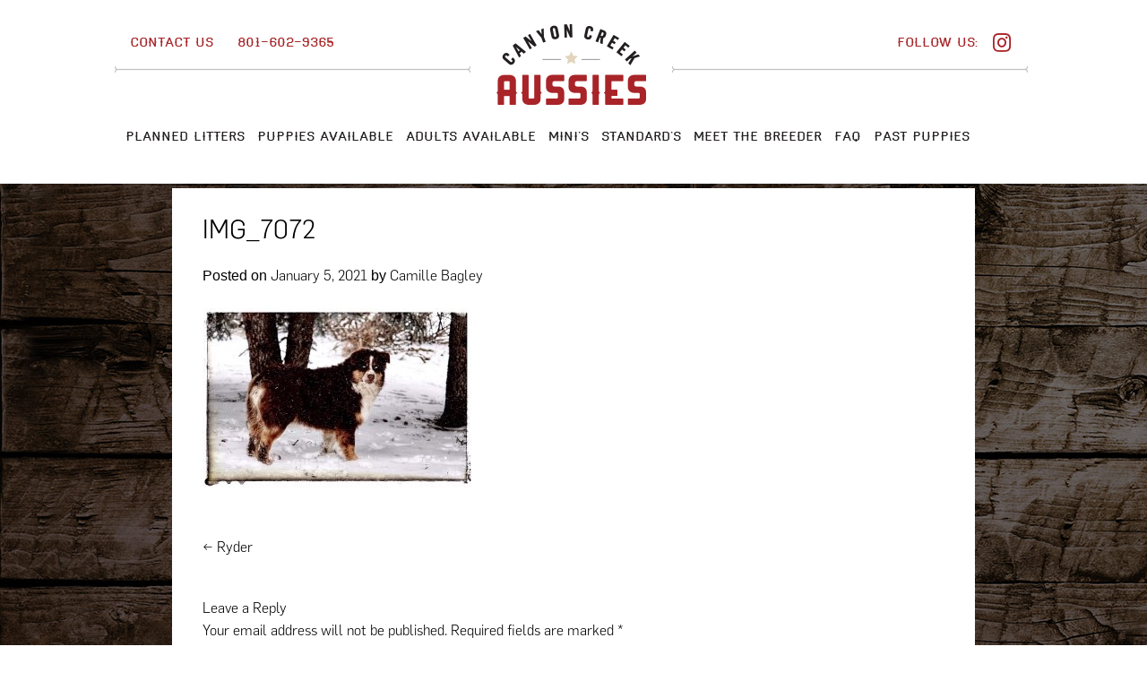

--- FILE ---
content_type: text/html; charset=UTF-8
request_url: https://canyoncreekaussies.com/dog/ryder-red-tri/img_7072/
body_size: 9986
content:
<!DOCTYPE html>
<html lang="en-US">
<head>
	<!-- Global site tag (gtag.js) - Google Analytics -->
<script async src="https://www.googletagmanager.com/gtag/js?id=G-VGBH0MZFQP"></script>
<script>
  window.dataLayer = window.dataLayer || [];
  function gtag(){dataLayer.push(arguments);}
  gtag('js', new Date());

  gtag('config', 'G-VGBH0MZFQP');
</script>
<meta charset="UTF-8">
<meta name="viewport" content="width=device-width, initial-scale=1">
<title>IMG_7072 - Canyon Creek Aussies</title>
<link rel="profile" href="http://gmpg.org/xfn/11">
<link rel="pingback" href="https://canyoncreekaussies.com/xmlrpc.php">
<link rel="stylesheet" href="https://use.fontawesome.com/releases/v5.7.2/css/all.css" integrity="sha384-fnmOCqbTlWIlj8LyTjo7mOUStjsKC4pOpQbqyi7RrhN7udi9RwhKkMHpvLbHG9Sr" crossorigin="anonymous">

<meta name='robots' content='index, follow, max-image-preview:large, max-snippet:-1, max-video-preview:-1' />
	<style>img:is([sizes="auto" i], [sizes^="auto," i]) { contain-intrinsic-size: 3000px 1500px }</style>
	
	<!-- This site is optimized with the Yoast SEO plugin v26.7 - https://yoast.com/wordpress/plugins/seo/ -->
	<link rel="canonical" href="https://canyoncreekaussies.com/dog/ryder-red-tri/img_7072/" />
	<meta property="og:locale" content="en_US" />
	<meta property="og:type" content="article" />
	<meta property="og:title" content="IMG_7072 - Canyon Creek Aussies" />
	<meta property="og:url" content="https://canyoncreekaussies.com/dog/ryder-red-tri/img_7072/" />
	<meta property="og:site_name" content="Canyon Creek Aussies" />
	<meta property="article:modified_time" content="2021-01-05T23:58:37+00:00" />
	<meta property="og:image" content="https://canyoncreekaussies.com/dog/ryder-red-tri/img_7072" />
	<meta property="og:image:width" content="2048" />
	<meta property="og:image:height" content="1364" />
	<meta property="og:image:type" content="image/jpeg" />
	<script type="application/ld+json" class="yoast-schema-graph">{"@context":"https://schema.org","@graph":[{"@type":"WebPage","@id":"https://canyoncreekaussies.com/dog/ryder-red-tri/img_7072/","url":"https://canyoncreekaussies.com/dog/ryder-red-tri/img_7072/","name":"IMG_7072 - Canyon Creek Aussies","isPartOf":{"@id":"https://canyoncreekaussies.com/#website"},"primaryImageOfPage":{"@id":"https://canyoncreekaussies.com/dog/ryder-red-tri/img_7072/#primaryimage"},"image":{"@id":"https://canyoncreekaussies.com/dog/ryder-red-tri/img_7072/#primaryimage"},"thumbnailUrl":"https://canyoncreekaussies.com/wp-content/uploads/2021/01/IMG_7072.jpg","datePublished":"2021-01-05T23:55:33+00:00","dateModified":"2021-01-05T23:58:37+00:00","breadcrumb":{"@id":"https://canyoncreekaussies.com/dog/ryder-red-tri/img_7072/#breadcrumb"},"inLanguage":"en-US","potentialAction":[{"@type":"ReadAction","target":["https://canyoncreekaussies.com/dog/ryder-red-tri/img_7072/"]}]},{"@type":"ImageObject","inLanguage":"en-US","@id":"https://canyoncreekaussies.com/dog/ryder-red-tri/img_7072/#primaryimage","url":"https://canyoncreekaussies.com/wp-content/uploads/2021/01/IMG_7072.jpg","contentUrl":"https://canyoncreekaussies.com/wp-content/uploads/2021/01/IMG_7072.jpg","width":2048,"height":1364},{"@type":"BreadcrumbList","@id":"https://canyoncreekaussies.com/dog/ryder-red-tri/img_7072/#breadcrumb","itemListElement":[{"@type":"ListItem","position":1,"name":"Home","item":"https://canyoncreekaussies.com/"},{"@type":"ListItem","position":2,"name":"Ryder","item":"https://canyoncreekaussies.com/dog/ryder-red-tri/"},{"@type":"ListItem","position":3,"name":"IMG_7072"}]},{"@type":"WebSite","@id":"https://canyoncreekaussies.com/#website","url":"https://canyoncreekaussies.com/","name":"Canyon Creek Aussies","description":"","potentialAction":[{"@type":"SearchAction","target":{"@type":"EntryPoint","urlTemplate":"https://canyoncreekaussies.com/?s={search_term_string}"},"query-input":{"@type":"PropertyValueSpecification","valueRequired":true,"valueName":"search_term_string"}}],"inLanguage":"en-US"}]}</script>
	<!-- / Yoast SEO plugin. -->


<link rel="alternate" type="application/rss+xml" title="Canyon Creek Aussies &raquo; Feed" href="https://canyoncreekaussies.com/feed/" />
<link rel="alternate" type="application/rss+xml" title="Canyon Creek Aussies &raquo; Comments Feed" href="https://canyoncreekaussies.com/comments/feed/" />
<link rel="alternate" type="application/rss+xml" title="Canyon Creek Aussies &raquo; IMG_7072 Comments Feed" href="https://canyoncreekaussies.com/dog/ryder-red-tri/img_7072/feed/" />
<script type="text/javascript">
/* <![CDATA[ */
window._wpemojiSettings = {"baseUrl":"https:\/\/s.w.org\/images\/core\/emoji\/16.0.1\/72x72\/","ext":".png","svgUrl":"https:\/\/s.w.org\/images\/core\/emoji\/16.0.1\/svg\/","svgExt":".svg","source":{"concatemoji":"https:\/\/canyoncreekaussies.com\/wp-includes\/js\/wp-emoji-release.min.js?ver=6.8.3"}};
/*! This file is auto-generated */
!function(s,n){var o,i,e;function c(e){try{var t={supportTests:e,timestamp:(new Date).valueOf()};sessionStorage.setItem(o,JSON.stringify(t))}catch(e){}}function p(e,t,n){e.clearRect(0,0,e.canvas.width,e.canvas.height),e.fillText(t,0,0);var t=new Uint32Array(e.getImageData(0,0,e.canvas.width,e.canvas.height).data),a=(e.clearRect(0,0,e.canvas.width,e.canvas.height),e.fillText(n,0,0),new Uint32Array(e.getImageData(0,0,e.canvas.width,e.canvas.height).data));return t.every(function(e,t){return e===a[t]})}function u(e,t){e.clearRect(0,0,e.canvas.width,e.canvas.height),e.fillText(t,0,0);for(var n=e.getImageData(16,16,1,1),a=0;a<n.data.length;a++)if(0!==n.data[a])return!1;return!0}function f(e,t,n,a){switch(t){case"flag":return n(e,"\ud83c\udff3\ufe0f\u200d\u26a7\ufe0f","\ud83c\udff3\ufe0f\u200b\u26a7\ufe0f")?!1:!n(e,"\ud83c\udde8\ud83c\uddf6","\ud83c\udde8\u200b\ud83c\uddf6")&&!n(e,"\ud83c\udff4\udb40\udc67\udb40\udc62\udb40\udc65\udb40\udc6e\udb40\udc67\udb40\udc7f","\ud83c\udff4\u200b\udb40\udc67\u200b\udb40\udc62\u200b\udb40\udc65\u200b\udb40\udc6e\u200b\udb40\udc67\u200b\udb40\udc7f");case"emoji":return!a(e,"\ud83e\udedf")}return!1}function g(e,t,n,a){var r="undefined"!=typeof WorkerGlobalScope&&self instanceof WorkerGlobalScope?new OffscreenCanvas(300,150):s.createElement("canvas"),o=r.getContext("2d",{willReadFrequently:!0}),i=(o.textBaseline="top",o.font="600 32px Arial",{});return e.forEach(function(e){i[e]=t(o,e,n,a)}),i}function t(e){var t=s.createElement("script");t.src=e,t.defer=!0,s.head.appendChild(t)}"undefined"!=typeof Promise&&(o="wpEmojiSettingsSupports",i=["flag","emoji"],n.supports={everything:!0,everythingExceptFlag:!0},e=new Promise(function(e){s.addEventListener("DOMContentLoaded",e,{once:!0})}),new Promise(function(t){var n=function(){try{var e=JSON.parse(sessionStorage.getItem(o));if("object"==typeof e&&"number"==typeof e.timestamp&&(new Date).valueOf()<e.timestamp+604800&&"object"==typeof e.supportTests)return e.supportTests}catch(e){}return null}();if(!n){if("undefined"!=typeof Worker&&"undefined"!=typeof OffscreenCanvas&&"undefined"!=typeof URL&&URL.createObjectURL&&"undefined"!=typeof Blob)try{var e="postMessage("+g.toString()+"("+[JSON.stringify(i),f.toString(),p.toString(),u.toString()].join(",")+"));",a=new Blob([e],{type:"text/javascript"}),r=new Worker(URL.createObjectURL(a),{name:"wpTestEmojiSupports"});return void(r.onmessage=function(e){c(n=e.data),r.terminate(),t(n)})}catch(e){}c(n=g(i,f,p,u))}t(n)}).then(function(e){for(var t in e)n.supports[t]=e[t],n.supports.everything=n.supports.everything&&n.supports[t],"flag"!==t&&(n.supports.everythingExceptFlag=n.supports.everythingExceptFlag&&n.supports[t]);n.supports.everythingExceptFlag=n.supports.everythingExceptFlag&&!n.supports.flag,n.DOMReady=!1,n.readyCallback=function(){n.DOMReady=!0}}).then(function(){return e}).then(function(){var e;n.supports.everything||(n.readyCallback(),(e=n.source||{}).concatemoji?t(e.concatemoji):e.wpemoji&&e.twemoji&&(t(e.twemoji),t(e.wpemoji)))}))}((window,document),window._wpemojiSettings);
/* ]]> */
</script>
<link rel='stylesheet' id='sbi_styles-css' href='https://canyoncreekaussies.com/wp-content/plugins/instagram-feed/css/sbi-styles.min.css?ver=6.10.0' type='text/css' media='all' />
<style id='wp-emoji-styles-inline-css' type='text/css'>

	img.wp-smiley, img.emoji {
		display: inline !important;
		border: none !important;
		box-shadow: none !important;
		height: 1em !important;
		width: 1em !important;
		margin: 0 0.07em !important;
		vertical-align: -0.1em !important;
		background: none !important;
		padding: 0 !important;
	}
</style>
<link rel='stylesheet' id='wp-block-library-css' href='https://canyoncreekaussies.com/wp-includes/css/dist/block-library/style.min.css?ver=6.8.3' type='text/css' media='all' />
<style id='classic-theme-styles-inline-css' type='text/css'>
/*! This file is auto-generated */
.wp-block-button__link{color:#fff;background-color:#32373c;border-radius:9999px;box-shadow:none;text-decoration:none;padding:calc(.667em + 2px) calc(1.333em + 2px);font-size:1.125em}.wp-block-file__button{background:#32373c;color:#fff;text-decoration:none}
</style>
<link rel='stylesheet' id='html5-player-vimeo-style-css' href='https://canyoncreekaussies.com/wp-content/plugins/html5-video-player/build/blocks/view.css?ver=6.8.3' type='text/css' media='all' />
<style id='global-styles-inline-css' type='text/css'>
:root{--wp--preset--aspect-ratio--square: 1;--wp--preset--aspect-ratio--4-3: 4/3;--wp--preset--aspect-ratio--3-4: 3/4;--wp--preset--aspect-ratio--3-2: 3/2;--wp--preset--aspect-ratio--2-3: 2/3;--wp--preset--aspect-ratio--16-9: 16/9;--wp--preset--aspect-ratio--9-16: 9/16;--wp--preset--color--black: #000000;--wp--preset--color--cyan-bluish-gray: #abb8c3;--wp--preset--color--white: #ffffff;--wp--preset--color--pale-pink: #f78da7;--wp--preset--color--vivid-red: #cf2e2e;--wp--preset--color--luminous-vivid-orange: #ff6900;--wp--preset--color--luminous-vivid-amber: #fcb900;--wp--preset--color--light-green-cyan: #7bdcb5;--wp--preset--color--vivid-green-cyan: #00d084;--wp--preset--color--pale-cyan-blue: #8ed1fc;--wp--preset--color--vivid-cyan-blue: #0693e3;--wp--preset--color--vivid-purple: #9b51e0;--wp--preset--gradient--vivid-cyan-blue-to-vivid-purple: linear-gradient(135deg,rgba(6,147,227,1) 0%,rgb(155,81,224) 100%);--wp--preset--gradient--light-green-cyan-to-vivid-green-cyan: linear-gradient(135deg,rgb(122,220,180) 0%,rgb(0,208,130) 100%);--wp--preset--gradient--luminous-vivid-amber-to-luminous-vivid-orange: linear-gradient(135deg,rgba(252,185,0,1) 0%,rgba(255,105,0,1) 100%);--wp--preset--gradient--luminous-vivid-orange-to-vivid-red: linear-gradient(135deg,rgba(255,105,0,1) 0%,rgb(207,46,46) 100%);--wp--preset--gradient--very-light-gray-to-cyan-bluish-gray: linear-gradient(135deg,rgb(238,238,238) 0%,rgb(169,184,195) 100%);--wp--preset--gradient--cool-to-warm-spectrum: linear-gradient(135deg,rgb(74,234,220) 0%,rgb(151,120,209) 20%,rgb(207,42,186) 40%,rgb(238,44,130) 60%,rgb(251,105,98) 80%,rgb(254,248,76) 100%);--wp--preset--gradient--blush-light-purple: linear-gradient(135deg,rgb(255,206,236) 0%,rgb(152,150,240) 100%);--wp--preset--gradient--blush-bordeaux: linear-gradient(135deg,rgb(254,205,165) 0%,rgb(254,45,45) 50%,rgb(107,0,62) 100%);--wp--preset--gradient--luminous-dusk: linear-gradient(135deg,rgb(255,203,112) 0%,rgb(199,81,192) 50%,rgb(65,88,208) 100%);--wp--preset--gradient--pale-ocean: linear-gradient(135deg,rgb(255,245,203) 0%,rgb(182,227,212) 50%,rgb(51,167,181) 100%);--wp--preset--gradient--electric-grass: linear-gradient(135deg,rgb(202,248,128) 0%,rgb(113,206,126) 100%);--wp--preset--gradient--midnight: linear-gradient(135deg,rgb(2,3,129) 0%,rgb(40,116,252) 100%);--wp--preset--font-size--small: 13px;--wp--preset--font-size--medium: 20px;--wp--preset--font-size--large: 36px;--wp--preset--font-size--x-large: 42px;--wp--preset--spacing--20: 0.44rem;--wp--preset--spacing--30: 0.67rem;--wp--preset--spacing--40: 1rem;--wp--preset--spacing--50: 1.5rem;--wp--preset--spacing--60: 2.25rem;--wp--preset--spacing--70: 3.38rem;--wp--preset--spacing--80: 5.06rem;--wp--preset--shadow--natural: 6px 6px 9px rgba(0, 0, 0, 0.2);--wp--preset--shadow--deep: 12px 12px 50px rgba(0, 0, 0, 0.4);--wp--preset--shadow--sharp: 6px 6px 0px rgba(0, 0, 0, 0.2);--wp--preset--shadow--outlined: 6px 6px 0px -3px rgba(255, 255, 255, 1), 6px 6px rgba(0, 0, 0, 1);--wp--preset--shadow--crisp: 6px 6px 0px rgba(0, 0, 0, 1);}:where(.is-layout-flex){gap: 0.5em;}:where(.is-layout-grid){gap: 0.5em;}body .is-layout-flex{display: flex;}.is-layout-flex{flex-wrap: wrap;align-items: center;}.is-layout-flex > :is(*, div){margin: 0;}body .is-layout-grid{display: grid;}.is-layout-grid > :is(*, div){margin: 0;}:where(.wp-block-columns.is-layout-flex){gap: 2em;}:where(.wp-block-columns.is-layout-grid){gap: 2em;}:where(.wp-block-post-template.is-layout-flex){gap: 1.25em;}:where(.wp-block-post-template.is-layout-grid){gap: 1.25em;}.has-black-color{color: var(--wp--preset--color--black) !important;}.has-cyan-bluish-gray-color{color: var(--wp--preset--color--cyan-bluish-gray) !important;}.has-white-color{color: var(--wp--preset--color--white) !important;}.has-pale-pink-color{color: var(--wp--preset--color--pale-pink) !important;}.has-vivid-red-color{color: var(--wp--preset--color--vivid-red) !important;}.has-luminous-vivid-orange-color{color: var(--wp--preset--color--luminous-vivid-orange) !important;}.has-luminous-vivid-amber-color{color: var(--wp--preset--color--luminous-vivid-amber) !important;}.has-light-green-cyan-color{color: var(--wp--preset--color--light-green-cyan) !important;}.has-vivid-green-cyan-color{color: var(--wp--preset--color--vivid-green-cyan) !important;}.has-pale-cyan-blue-color{color: var(--wp--preset--color--pale-cyan-blue) !important;}.has-vivid-cyan-blue-color{color: var(--wp--preset--color--vivid-cyan-blue) !important;}.has-vivid-purple-color{color: var(--wp--preset--color--vivid-purple) !important;}.has-black-background-color{background-color: var(--wp--preset--color--black) !important;}.has-cyan-bluish-gray-background-color{background-color: var(--wp--preset--color--cyan-bluish-gray) !important;}.has-white-background-color{background-color: var(--wp--preset--color--white) !important;}.has-pale-pink-background-color{background-color: var(--wp--preset--color--pale-pink) !important;}.has-vivid-red-background-color{background-color: var(--wp--preset--color--vivid-red) !important;}.has-luminous-vivid-orange-background-color{background-color: var(--wp--preset--color--luminous-vivid-orange) !important;}.has-luminous-vivid-amber-background-color{background-color: var(--wp--preset--color--luminous-vivid-amber) !important;}.has-light-green-cyan-background-color{background-color: var(--wp--preset--color--light-green-cyan) !important;}.has-vivid-green-cyan-background-color{background-color: var(--wp--preset--color--vivid-green-cyan) !important;}.has-pale-cyan-blue-background-color{background-color: var(--wp--preset--color--pale-cyan-blue) !important;}.has-vivid-cyan-blue-background-color{background-color: var(--wp--preset--color--vivid-cyan-blue) !important;}.has-vivid-purple-background-color{background-color: var(--wp--preset--color--vivid-purple) !important;}.has-black-border-color{border-color: var(--wp--preset--color--black) !important;}.has-cyan-bluish-gray-border-color{border-color: var(--wp--preset--color--cyan-bluish-gray) !important;}.has-white-border-color{border-color: var(--wp--preset--color--white) !important;}.has-pale-pink-border-color{border-color: var(--wp--preset--color--pale-pink) !important;}.has-vivid-red-border-color{border-color: var(--wp--preset--color--vivid-red) !important;}.has-luminous-vivid-orange-border-color{border-color: var(--wp--preset--color--luminous-vivid-orange) !important;}.has-luminous-vivid-amber-border-color{border-color: var(--wp--preset--color--luminous-vivid-amber) !important;}.has-light-green-cyan-border-color{border-color: var(--wp--preset--color--light-green-cyan) !important;}.has-vivid-green-cyan-border-color{border-color: var(--wp--preset--color--vivid-green-cyan) !important;}.has-pale-cyan-blue-border-color{border-color: var(--wp--preset--color--pale-cyan-blue) !important;}.has-vivid-cyan-blue-border-color{border-color: var(--wp--preset--color--vivid-cyan-blue) !important;}.has-vivid-purple-border-color{border-color: var(--wp--preset--color--vivid-purple) !important;}.has-vivid-cyan-blue-to-vivid-purple-gradient-background{background: var(--wp--preset--gradient--vivid-cyan-blue-to-vivid-purple) !important;}.has-light-green-cyan-to-vivid-green-cyan-gradient-background{background: var(--wp--preset--gradient--light-green-cyan-to-vivid-green-cyan) !important;}.has-luminous-vivid-amber-to-luminous-vivid-orange-gradient-background{background: var(--wp--preset--gradient--luminous-vivid-amber-to-luminous-vivid-orange) !important;}.has-luminous-vivid-orange-to-vivid-red-gradient-background{background: var(--wp--preset--gradient--luminous-vivid-orange-to-vivid-red) !important;}.has-very-light-gray-to-cyan-bluish-gray-gradient-background{background: var(--wp--preset--gradient--very-light-gray-to-cyan-bluish-gray) !important;}.has-cool-to-warm-spectrum-gradient-background{background: var(--wp--preset--gradient--cool-to-warm-spectrum) !important;}.has-blush-light-purple-gradient-background{background: var(--wp--preset--gradient--blush-light-purple) !important;}.has-blush-bordeaux-gradient-background{background: var(--wp--preset--gradient--blush-bordeaux) !important;}.has-luminous-dusk-gradient-background{background: var(--wp--preset--gradient--luminous-dusk) !important;}.has-pale-ocean-gradient-background{background: var(--wp--preset--gradient--pale-ocean) !important;}.has-electric-grass-gradient-background{background: var(--wp--preset--gradient--electric-grass) !important;}.has-midnight-gradient-background{background: var(--wp--preset--gradient--midnight) !important;}.has-small-font-size{font-size: var(--wp--preset--font-size--small) !important;}.has-medium-font-size{font-size: var(--wp--preset--font-size--medium) !important;}.has-large-font-size{font-size: var(--wp--preset--font-size--large) !important;}.has-x-large-font-size{font-size: var(--wp--preset--font-size--x-large) !important;}
:where(.wp-block-post-template.is-layout-flex){gap: 1.25em;}:where(.wp-block-post-template.is-layout-grid){gap: 1.25em;}
:where(.wp-block-columns.is-layout-flex){gap: 2em;}:where(.wp-block-columns.is-layout-grid){gap: 2em;}
:root :where(.wp-block-pullquote){font-size: 1.5em;line-height: 1.6;}
</style>
<link rel='stylesheet' id='ccaussies-style-css' href='https://canyoncreekaussies.com/wp-content/themes/ccaussies/style.css?ver=6.8.3' type='text/css' media='all' />
<link rel='stylesheet' id='main-css' href='https://canyoncreekaussies.com/wp-content/themes/ccaussies/layouts/main.css?ver=2.1' type='text/css' media='all' />
<link rel='stylesheet' id='bxslider-css' href='https://canyoncreekaussies.com/wp-content/themes/ccaussies/layouts/plugins/jquery.bxslider.css?ver=6.8.3' type='text/css' media='all' />
<link rel='stylesheet' id='responsive-css' href='https://canyoncreekaussies.com/wp-content/themes/ccaussies/layouts/responsive.css?ver=6.8.3' type='text/css' media='all' />
<script type="text/javascript" src="https://canyoncreekaussies.com/wp-includes/js/jquery/jquery.min.js?ver=3.7.1" id="jquery-core-js"></script>
<script type="text/javascript" src="https://canyoncreekaussies.com/wp-includes/js/jquery/jquery-migrate.min.js?ver=3.4.1" id="jquery-migrate-js"></script>
<link rel="https://api.w.org/" href="https://canyoncreekaussies.com/wp-json/" /><link rel="alternate" title="JSON" type="application/json" href="https://canyoncreekaussies.com/wp-json/wp/v2/media/32055" /><link rel="EditURI" type="application/rsd+xml" title="RSD" href="https://canyoncreekaussies.com/xmlrpc.php?rsd" />
<link rel='shortlink' href='https://canyoncreekaussies.com/?p=32055' />
<link rel="alternate" title="oEmbed (JSON)" type="application/json+oembed" href="https://canyoncreekaussies.com/wp-json/oembed/1.0/embed?url=https%3A%2F%2Fcanyoncreekaussies.com%2Fdog%2Fryder-red-tri%2Fimg_7072%2F" />
<link rel="alternate" title="oEmbed (XML)" type="text/xml+oembed" href="https://canyoncreekaussies.com/wp-json/oembed/1.0/embed?url=https%3A%2F%2Fcanyoncreekaussies.com%2Fdog%2Fryder-red-tri%2Fimg_7072%2F&#038;format=xml" />
<!-- start Simple Custom CSS and JS -->
 

<!-- Global site tag (gtag.js) - Google Analytics -->
<script async src="https://www.googletagmanager.com/gtag/js?id=UA-223295595-1">
</script>
<script>
  window.dataLayer = window.dataLayer || [];
  function gtag(){dataLayer.push(arguments);}
  gtag('js', new Date());

  gtag('config', 'UA-223295595-1');
</script><!-- end Simple Custom CSS and JS -->
<!-- start Simple Custom CSS and JS -->
 

<script src="https://code.jquery.com/ui/1.12.1/jquery-ui.js"></script>
<!-- end Simple Custom CSS and JS -->
 <style> #h5vpQuickPlayer { width: 100%; max-width: 100%; margin: 0 auto; } </style> <style type="text/css">.recentcomments a{display:inline !important;padding:0 !important;margin:0 !important;}</style><link rel="icon" href="https://canyoncreekaussies.com/wp-content/uploads/2023/01/Canyon-Creek-Icon-200x200.png" sizes="32x32" />
<link rel="icon" href="https://canyoncreekaussies.com/wp-content/uploads/2023/01/Canyon-Creek-Icon-200x200.png" sizes="192x192" />
<link rel="apple-touch-icon" href="https://canyoncreekaussies.com/wp-content/uploads/2023/01/Canyon-Creek-Icon-200x200.png" />
<meta name="msapplication-TileImage" content="https://canyoncreekaussies.com/wp-content/uploads/2023/01/Canyon-Creek-Icon-300x300.png" />
		<style type="text/css" id="wp-custom-css">
			p.testimony {overflow: auto;}
div.faq {margin: 50px;}

.gform_wrapper input[type="submit"] {
	display: block;
	min-width: 195px;
	border: none;
	background: url("../images/see-btn.png") no-repeat center center;
	padding: 20px;
	text-align: center;
	color: #000000;
	font-family: FlamaBold;
	text-transform: uppercase;
	letter-spacing: 1px;
	-webkit-transition: all 0.35s;
	-moz-transition: all 0.35s;
	transition: all 0.35s;
	cursor: pointer;
	float: right;
}

.gform_confirmation_message {
	color: #000000 !important;
    font-family: Haymaker !important;
    font-size: 20px !important;
}		</style>
		</head>

<body class="attachment wp-singular attachment-template-default single single-attachment postid-32055 attachmentid-32055 attachment-jpeg wp-theme-ccaussies">
<div id="page" class="hfeed site">

    <a class="skip-link screen-reader-text" href="#content">Skip to content</a>

    <header id="masthead" class="site-header" role="banner">
    	<div class="wrapper">
            <div class="site-branding">
                <span class="line-decor"></span>
                <a class="logo" href="https://canyoncreekaussies.com/" rel="home"><img src="https://canyoncreekaussies.com/wp-content/themes/ccaussies/images/logo.png"></a>
                <span class="line-decor"></span>
            </div>

            <nav id="site-navigation" class="main-navigation" role="navigation">
                <button class="menu-toggle">Primary Menu</button>
                <a href="tel:801-602-9365"><button class="phone-menu"></button></a>
                
                <div class="site-navigation-container">
                    <div class="menu-main-menu-container"><ul id="menu-main-menu" class="menu"><li id="menu-item-23776" class="menu-item menu-item-type-post_type menu-item-object-page menu-item-23776"><a href="https://canyoncreekaussies.com/upcoming-litters/">Planned Litters</a></li>
<li id="menu-item-24" class="menu-item menu-item-type-post_type menu-item-object-page menu-item-24"><a href="https://canyoncreekaussies.com/puppies-for-sale/">Puppies Available</a></li>
<li id="menu-item-44362" class="menu-item menu-item-type-post_type menu-item-object-page menu-item-44362"><a href="https://canyoncreekaussies.com/available-adults/">Adults Available</a></li>
<li id="menu-item-21052" class="menu-item menu-item-type-post_type menu-item-object-page menu-item-21052"><a href="https://canyoncreekaussies.com/mini-aussies/">Mini&#8217;s</a></li>
<li id="menu-item-21057" class="menu-item menu-item-type-post_type menu-item-object-page menu-item-21057"><a href="https://canyoncreekaussies.com/our-standard-aussies/">Standard&#8217;s</a></li>
<li id="menu-item-20" class="menu-item menu-item-type-post_type menu-item-object-page menu-item-has-children menu-item-20"><a href="https://canyoncreekaussies.com/about-us/">Meet The Breeder</a>
<ul class="sub-menu">
	<li id="menu-item-41436" class="menu-item menu-item-type-post_type menu-item-object-page current_page_parent menu-item-41436"><a href="https://canyoncreekaussies.com/blog/">Blog</a></li>
</ul>
</li>
<li id="menu-item-21063" class="menu-item menu-item-type-post_type menu-item-object-page menu-item-21063"><a href="https://canyoncreekaussies.com/faq/">FAQ</a></li>
<li id="menu-item-101" class="menu-item menu-item-type-post_type menu-item-object-page menu-item-101"><a href="https://canyoncreekaussies.com/for-fun/">Past Puppies</a></li>
<li id="menu-item-108" class="top-left menu-item menu-item-type-post_type menu-item-object-page menu-item-108"><a href="https://canyoncreekaussies.com/contact-us/">Contact Us</a></li>
<li id="menu-item-109" class="top-right menu-item menu-item-type-custom menu-item-object-custom menu-item-109"><a href="#">801-602-9365</a></li>
</ul></div>                    <ul class="menu-social-links part-2">
                        <!-- ========= New Social Media icons =========-->
						<li class="social-text">Follow Us:</li>
																																											<li>
									<a href="https://www.instagram.com/canyoncreekaussies/?hl=en" class="fab social-link fa-instagram"></a>
								</li>
																								            <!-- ========= End of New Social Media icons =========-->
                    </ul>
                    
                </div>
                    
            </nav><!-- #site-navigation -->
    	</div>
    </header><!-- #masthead -->


	<div id="content" class="site-content">

	<div id="primary" class="content-area">
		<main id="main" class="site-main" role="main">

		
			
<article id="post-32055" class="post-32055 attachment type-attachment status-inherit hentry">
	<header class="entry-header">
		<h1 class="entry-title">IMG_7072</h1>
		<div class="entry-meta">
			<span class="posted-on">Posted on <a href="https://canyoncreekaussies.com/dog/ryder-red-tri/img_7072/" rel="bookmark"><time class="entry-date published" datetime="2021-01-05T23:55:33+00:00">January 5, 2021</time><time class="updated" datetime="2021-01-05T23:58:37+00:00">January 5, 2021</time></a></span><span class="byline"> by <span class="author vcard"><a class="url fn n" href="https://canyoncreekaussies.com/author/canyoncreek/">Camille Bagley</a></span></span>		</div><!-- .entry-meta -->
	</header><!-- .entry-header -->

	<div class="entry-content">
		<p class="attachment"><a href='https://canyoncreekaussies.com/wp-content/uploads/2021/01/IMG_7072.jpg'><img fetchpriority="high" decoding="async" width="300" height="200" src="https://canyoncreekaussies.com/wp-content/uploads/2021/01/IMG_7072-300x200.jpg" class="attachment-medium size-medium" alt="" srcset="https://canyoncreekaussies.com/wp-content/uploads/2021/01/IMG_7072-300x200.jpg 300w, https://canyoncreekaussies.com/wp-content/uploads/2021/01/IMG_7072-1024x682.jpg 1024w, https://canyoncreekaussies.com/wp-content/uploads/2021/01/IMG_7072-768x512.jpg 768w, https://canyoncreekaussies.com/wp-content/uploads/2021/01/IMG_7072-1536x1023.jpg 1536w, https://canyoncreekaussies.com/wp-content/uploads/2021/01/IMG_7072.jpg 2048w" sizes="(max-width: 300px) 100vw, 300px" /></a></p>
			</div><!-- .entry-content -->

	<footer class="entry-footer">
			</footer><!-- .entry-footer -->
</article><!-- #post-## -->

				<nav class="navigation post-navigation" role="navigation">
		<h1 class="screen-reader-text">Post navigation</h1>
		<div class="nav-links">
			<div class="nav-previous"><a href="https://canyoncreekaussies.com/dog/ryder-red-tri/" rel="prev"><span class="meta-nav">&larr;</span>&nbsp;Ryder</a></div>		</div><!-- .nav-links -->
	</nav><!-- .navigation -->
	
			
<div id="comments" class="comments-area">

	
	
	
		<div id="respond" class="comment-respond">
		<h3 id="reply-title" class="comment-reply-title">Leave a Reply <small><a rel="nofollow" id="cancel-comment-reply-link" href="/dog/ryder-red-tri/img_7072/#respond" style="display:none;">Cancel reply</a></small></h3><form action="https://canyoncreekaussies.com/wp-comments-post.php?wpe-comment-post=ccaussies" method="post" id="commentform" class="comment-form"><p class="comment-notes"><span id="email-notes">Your email address will not be published.</span> <span class="required-field-message">Required fields are marked <span class="required">*</span></span></p><p class="comment-form-comment"><label for="comment">Comment <span class="required">*</span></label> <textarea id="comment" name="comment" cols="45" rows="8" maxlength="65525" required></textarea></p><p class="comment-form-author"><label for="author">Name <span class="required">*</span></label> <input id="author" name="author" type="text" value="" size="30" maxlength="245" autocomplete="name" required /></p>
<p class="comment-form-email"><label for="email">Email <span class="required">*</span></label> <input id="email" name="email" type="email" value="" size="30" maxlength="100" aria-describedby="email-notes" autocomplete="email" required /></p>
<p class="comment-form-url"><label for="url">Website</label> <input id="url" name="url" type="url" value="" size="30" maxlength="200" autocomplete="url" /></p>
<p class="form-submit"><input name="submit" type="submit" id="submit" class="submit" value="Post Comment" /> <input type='hidden' name='comment_post_ID' value='32055' id='comment_post_ID' />
<input type='hidden' name='comment_parent' id='comment_parent' value='0' />
</p><p style="display: none !important;" class="akismet-fields-container" data-prefix="ak_"><label>&#916;<textarea name="ak_hp_textarea" cols="45" rows="8" maxlength="100"></textarea></label><input type="hidden" id="ak_js_1" name="ak_js" value="31"/><script>document.getElementById( "ak_js_1" ).setAttribute( "value", ( new Date() ).getTime() );</script></p></form>	</div><!-- #respond -->
	
</div><!-- #comments -->

		
		</main><!-- #main -->
	</div><!-- #primary -->


<div id="secondary" class="widget-area" role="complementary">
	<aside id="search-2" class="widget widget_search"><form role="search" method="get" class="search-form" action="https://canyoncreekaussies.com/">
				<label>
					<span class="screen-reader-text">Search for:</span>
					<input type="search" class="search-field" placeholder="Search &hellip;" value="" name="s" />
				</label>
				<input type="submit" class="search-submit" value="Search" />
			</form></aside>
		<aside id="recent-posts-2" class="widget widget_recent_entries">
		<h1 class="widget-title">Recent Posts</h1>
		<ul>
											<li>
					<a href="https://canyoncreekaussies.com/mdr1-how-does-it-affect-my-australian-shepherd/">MDR1 &#8211; How Does It Affect My Australian Shepherd?</a>
									</li>
											<li>
					<a href="https://canyoncreekaussies.com/brushing-your-australian-shepherd-puppy/">Brushing Your Australian Shepherd Puppy</a>
									</li>
											<li>
					<a href="https://canyoncreekaussies.com/black-tri-australian-shepherd/">Black Tri Australian Shepherd</a>
									</li>
											<li>
					<a href="https://canyoncreekaussies.com/how-to-buy-a-puppy-online-without-getting-scammed/">How to buy a puppy online without getting scammed.</a>
									</li>
											<li>
					<a href="https://canyoncreekaussies.com/all-about-the-australian-shepherd/">All About The Australian Shepherd</a>
									</li>
					</ul>

		</aside><aside id="recent-comments-2" class="widget widget_recent_comments"><h1 class="widget-title">Recent Comments</h1><ul id="recentcomments"><li class="recentcomments"><span class="comment-author-link">admin</span> on <a href="https://canyoncreekaussies.com/mdr1-how-does-it-affect-my-australian-shepherd/#comment-1869">MDR1 &#8211; How Does It Affect My Australian Shepherd?</a></li><li class="recentcomments"><span class="comment-author-link">Diane Savino</span> on <a href="https://canyoncreekaussies.com/mdr1-how-does-it-affect-my-australian-shepherd/#comment-1855">MDR1 &#8211; How Does It Affect My Australian Shepherd?</a></li><li class="recentcomments"><span class="comment-author-link">Eli Richardson</span> on <a href="https://canyoncreekaussies.com/how-to-buy-a-puppy-online-without-getting-scammed/#comment-1854">How to buy a puppy online without getting scammed.</a></li><li class="recentcomments"><span class="comment-author-link">Ben</span> on <a href="https://canyoncreekaussies.com/mdr1-how-does-it-affect-my-australian-shepherd/#comment-1753">MDR1 &#8211; How Does It Affect My Australian Shepherd?</a></li><li class="recentcomments"><span class="comment-author-link">Steve Roadhouse</span> on <a href="https://canyoncreekaussies.com/all-about-the-australian-shepherd/#comment-1285">All About The Australian Shepherd</a></li></ul></aside><aside id="archives-2" class="widget widget_archive"><h1 class="widget-title">Archives</h1>
			<ul>
					<li><a href='https://canyoncreekaussies.com/2022/03/'>March 2022</a></li>
	<li><a href='https://canyoncreekaussies.com/2021/12/'>December 2021</a></li>
	<li><a href='https://canyoncreekaussies.com/2021/10/'>October 2021</a></li>
			</ul>

			</aside><aside id="categories-2" class="widget widget_categories"><h1 class="widget-title">Categories</h1>
			<ul>
					<li class="cat-item cat-item-1"><a href="https://canyoncreekaussies.com/category/all-about-aussies/">All About Aussies</a>
</li>
	<li class="cat-item cat-item-18"><a href="https://canyoncreekaussies.com/category/black-tri-australian-shepherd/">Black Tri Australian Shepherd</a>
</li>
			</ul>

			</aside><aside id="meta-2" class="widget widget_meta"><h1 class="widget-title">Meta</h1>
		<ul>
						<li><a rel="nofollow" href="https://canyoncreekaussies.com/wp-login.php">Log in</a></li>
			<li><a href="https://canyoncreekaussies.com/feed/">Entries feed</a></li>
			<li><a href="https://canyoncreekaussies.com/comments/feed/">Comments feed</a></li>

			<li><a href="https://wordpress.org/">WordPress.org</a></li>
		</ul>

		</aside></div><!-- #secondary -->

<style>
main#main {
    background: white;
    width: 70%;
    margin: 5px auto;
    padding: 34px;
}
	main#main * {
    color: #000!important;
}
	h1.entry-title {
    font-size: 29px!important;
    margin-bottom: 28px;
}
	div#secondary {
    display: none;
}
</style>

	</div><!-- #content -->

	
	<footer id="footer" role="contentinfo">
		<div class="wrapper">
			<div class="footer-logo">
				<div class="row">
					<img src="https://canyoncreekaussies.com/wp-content/themes/ccaussies/images/footer-logo.png" alt="Footer Logo">
				</div>
			</div>
			<div class="footer-links">
				<div class="row gutters">
					<div class="col col_4">
						<a class="see-btn white" href="/puppies-for-sale/">See Our Pups</a>
						<br />
						<img style="margin-top: 20px;" src="https://canyoncreekaussies.com/wp-content/uploads/2021/12/canyon-creek-aussies-gooddog-badge.png" alt="canyon creek good dog badge" />
					</div>
					<div class="col col_4">
						<ul class="social">
			<!-- ========= New Social Media icons =========-->
																																											<li>
									<a href="https://www.instagram.com/canyoncreekaussies/?hl=en" class="fab social-link fa-instagram"></a>
								</li>
																								<!-- ========= End of New Social Media icons =========-->

							
							<li class="akc-logo">
								<a class="icon akc" target="_blank" href="https://www.akc.org/"></a>
							</li>
						</ul>
						<img style="margin-top: 20px;" src="https://canyoncreekaussies.com/wp-content/uploads/2021/12/Bred_with_heart_AKC_badge.png" alt="AKC bred with heart badge" />
					</div>
					<div class="col col_4">
						<a class="see-btn white" href="/contact-us/">Contact Us</a>
						<img style="margin-top: 16px;" src="https://canyoncreekaussies.com/wp-content/uploads/2021/12/baxter-bella-partners-badge.webp" alt="Baxter & Bella Partners" width="162" height="160"/>
					</div>
				</div>
			</div>
		</div>
	</footer><!-- #colophon -->
</div><!-- #page -->

<script type="speculationrules">
{"prefetch":[{"source":"document","where":{"and":[{"href_matches":"\/*"},{"not":{"href_matches":["\/wp-*.php","\/wp-admin\/*","\/wp-content\/uploads\/*","\/wp-content\/*","\/wp-content\/plugins\/*","\/wp-content\/themes\/ccaussies\/*","\/*\\?(.+)"]}},{"not":{"selector_matches":"a[rel~=\"nofollow\"]"}},{"not":{"selector_matches":".no-prefetch, .no-prefetch a"}}]},"eagerness":"conservative"}]}
</script>

    <style>
        /* .plyr__progress input[type=range]::-ms-scrollbar-track {
            box-shadow: none !important;
        }

        .plyr__progress input[type=range]::-webkit-scrollbar-track {
            box-shadow: none !important;
        } */

        .plyr {
            input[type=range]::-webkit-slider-runnable-track {
                box-shadow: none;
            }

            input[type=range]::-moz-range-track {
                box-shadow: none;
            }

            input[type=range]::-ms-track {
                box-shadow: none;
            }
        }
    </style>
<!-- Instagram Feed JS -->
<script type="text/javascript">
var sbiajaxurl = "https://canyoncreekaussies.com/wp-admin/admin-ajax.php";
</script>
<link rel='stylesheet' id='ilightbox-css' href='https://canyoncreekaussies.com/wp-content/plugins/ilightbox/css/src/css/ilightbox.css?ver=2.2.4' type='text/css' media='all' />
<link rel='stylesheet' id='ilightbox-css-front-css' href='https://canyoncreekaussies.com/wp-content/plugins/ilightbox/css/ilightbox_front.css?ver=1.6.6' type='text/css' media='all' />
<script type="text/javascript" src="https://canyoncreekaussies.com/wp-content/themes/ccaussies/js/navigation.js?ver=20120206" id="ccaussies-navigation-js"></script>
<script type="text/javascript" src="https://canyoncreekaussies.com/wp-content/themes/ccaussies/js/skip-link-focus-fix.js?ver=20130115" id="ccaussies-skip-link-focus-fix-js"></script>
<script type="text/javascript" src="https://canyoncreekaussies.com/wp-content/themes/ccaussies/js/plugins/jquery.bxslider.js?ver=002" id="bxslider-js"></script>
<script type="text/javascript" src="https://canyoncreekaussies.com/wp-content/themes/ccaussies/js/main.js?ver=001" id="main-js"></script>
<script type="text/javascript" src="https://canyoncreekaussies.com/wp-includes/js/comment-reply.min.js?ver=6.8.3" id="comment-reply-js" async="async" data-wp-strategy="async"></script>
<script type="text/javascript" src="https://canyoncreekaussies.com/wp-content/plugins/ilightbox/scripts/jquery.mousewheel.js?ver=3.0.6" id="jquery.mousewheel-js"></script>
<script type="text/javascript" src="https://canyoncreekaussies.com/wp-content/plugins/ilightbox/scripts/jquery.requestAnimationFrame.js?ver=1.0.0" id="jquery.requestAnimationFrame-js"></script>
<script type="text/javascript" src="https://canyoncreekaussies.com/wp-content/plugins/ilightbox/scripts/ilightbox.packed.js?ver=2.2.4" id="ilightbox-js"></script>
<script type="text/javascript" src="https://canyoncreekaussies.com/wp-includes/js/imagesloaded.min.js?ver=5.0.0" id="imagesloaded-js"></script>
<script type="text/javascript" src="https://canyoncreekaussies.com/wp-includes/js/masonry.min.js?ver=4.2.2" id="masonry-js"></script>
<script type="text/javascript" id="ilightbox.init-js-extra">
/* <![CDATA[ */
var ILIGHTBOX = {"options":"{fullAlone:0,show:{title:0},caption:{start:0},social:{start:0}}","jetPack":"","nextGEN":"","JIG":"","fooGallery":"","autoEnable":"1","autoEnableVideos":"1","autoEnableVideoSites":"1","bindedGalleries":[],"instances":[]};
/* ]]> */
</script>
<script type="text/javascript" src="https://canyoncreekaussies.com/wp-content/plugins/ilightbox/scripts/ilightbox.init.js?ver=1.6.6" id="ilightbox.init-js"></script>



<script>(function(){function c(){var b=a.contentDocument||a.contentWindow.document;if(b){var d=b.createElement('script');d.innerHTML="window.__CF$cv$params={r:'9c06ff7bd9cc725b',t:'MTc2ODgzMjY5MC4wMDAwMDA='};var a=document.createElement('script');a.nonce='';a.src='/cdn-cgi/challenge-platform/scripts/jsd/main.js';document.getElementsByTagName('head')[0].appendChild(a);";b.getElementsByTagName('head')[0].appendChild(d)}}if(document.body){var a=document.createElement('iframe');a.height=1;a.width=1;a.style.position='absolute';a.style.top=0;a.style.left=0;a.style.border='none';a.style.visibility='hidden';document.body.appendChild(a);if('loading'!==document.readyState)c();else if(window.addEventListener)document.addEventListener('DOMContentLoaded',c);else{var e=document.onreadystatechange||function(){};document.onreadystatechange=function(b){e(b);'loading'!==document.readyState&&(document.onreadystatechange=e,c())}}}})();</script></body>
</html>


--- FILE ---
content_type: text/css
request_url: https://canyoncreekaussies.com/wp-content/themes/ccaussies/layouts/main.css?ver=2.1
body_size: 3134
content:
/*
* Main Styles
*/

/* Fonts */
@font-face {
    font-family: Haymaker;
    src: url("../fonts/Haymaker.ttf");
}

@font-face {
    font-family: Flama;
    src: url("../fonts/Flama-Light.otf");
}

@font-face {
    font-family: Lakesight;
    src: url("../fonts/BlackJack.ttf");
}

@font-face {
	font-family: FlamaBold;
	src: url("../fonts/FlamaCondensed-Medium.otf");
}

body {
	background: url("../images/dark-wood-pattern.jpg") repeat;
}

a,p,h1,h2,h3,h4,h5,li {
    font-family: Flama;
    font-size: 17px;
    line-height: 30px;
    color: #231f20;
}

a {
	text-decoration: none;
}

.wrapper {
    width: 1024px;
    margin: 0 auto;
}

.inner {
	width: 940px;
	margin: 0 auto;
}


/* Header */
#masthead {
    padding: 27px 0;
    background: #fff;
}

#masthead a {
    font-family: Haymaker;
    font-size: 14px;
    text-transform: uppercase;
    -webkit-transition: all 0.35s;
	     -moz-transition: all 0.35s;
	          transition: all 0.35s;
}

#masthead a:hover,
#masthead .current-menu-item a {
	color: #a82428;
}

.social-text {
	font-family: Haymaker;
    font-size: 14px;
	text-transform: uppercase;
	color: #a82428;
}

.main-navigation {
	position: relative;
}

.main-navigation .top-left {
	float: none;
	position: absolute;
	top: -105px;
	left: 10px;
}

.main-navigation .top-left  a {
	color: #a82428;
}

.main-navigation .top-left a:hover {
	color: #000;
}

.main-navigation .top-right {
	float: none;
	position: absolute;
	top: -105px;
	left: 130px;
	color: #a82428;
}

.menu-social-links {
	right: 10px;
}

.main-navigation .top-right a {
	color: #a82428;
}

.main-navigation .top-right a:hover {
	color: #000 !important;
}

.line-decor {
    background: url("../images/header-line-decor.png");
    width: 397px;
    height: 9px;
    display: inline-block;
    vertical-align: middle;
}

.logo {
    display: inline-block;
    vertical-align: middle;
    padding: 0 25px;
}

.menu-decor-left {
    background: url("../images/header-decor-left.png") left;
    width: 110px;
    height: 33px;
    display: inline-block;
    vertical-align: middle;
}

.menu-decor-right {
    background: url("../images/header-decor-right.png") right;
    width: 110px;
    height: 33px;
    display: inline-block;
    vertical-align: middle;
}

.site-navigation-container {
    display: inline-block;
    vertical-align: middle;
    padding: 0 5px;
}

.adultforsale #headline {
    background-position: center center;
    background-repeat: no-repeat;
}

/* Home Page */
#headline {
	background-color: #fff;
	padding-bottom: 4em;
	min-height: 400px;
}

#headline .wrapper {
    position: relative;
}

#headline h1 {
    position: absolute;
    top: 100px;
    right: 140px;
    width: 275px;
    font-size: 45px;
    line-height: 45px;
    padding-bottom: 95px;
}

.section-title {
	font-size: 40px;
	font-family: Haymaker;
	color: #fff;
	background: url("../images/line-divider.png") no-repeat center bottom;
	padding-bottom: 27px;
}

#pupsforsale {
	margin-top: 80px;
}

#pupsforsale .section-title span {
	display: inline-block;
	vertical-align: middle;
}

.ilightbox_wrap li {
	background: #fff !important
}

.ilightbox_wrap {
	width: 940px !important;
	margin: 0 auto;
}

.page-id-99 .ilightbox_wrap ul li a.see-btn {
	display: none !important;
}

.pup,
.doc {
	background: #fff;
	text-align: center;
	margin-bottom: 2em;
	position: relative;
}

.doc {
	padding-bottom: 10px;
}

.doc .mask {
	
}

.doc .name {
	color: #000 !important;
	margin: 10px 0;
}
.pup .mask {
	width: 270px;
	height: 270px;
	overflow: hidden;
	margin: 10px auto;
}

.pup.large .mask {
	width: 430px;
	height: 300px;
}

.pup.large .mask img {
		max-width: 120%;
		left: 0;
}

.pup.parent {
    border-radius: 145px;
}

.pup.parent .mask {
    border-radius: 135px;
}

.doc .mask img {
	max-width: 120%;
	margin-top: 25px;
}

.pup .mask img {
	max-width: 150%;
	left: -25%;
	position: relative;
}

.pup .mask img.parent {
    max-width: 150%;
}

.pup .name {
	margin: 15px 0;
}

.pup a {
	display: block;
	font-size: 16px;
	color: #a82428;
	text-transform: uppercase;
	font-family: FlamaBold;
	margin-bottom: 10px;
}

.pup .sold {
	background: url("../images/sold-small.png");
	position: absolute;
	top: 10px;
	left: 15px;
	width: 180px;
	height: 180px;
	z-index: 100;
}
.pup .price {
	position: absolute;
	top: 263px;
	left: 189px;
	width: 101px;
	height: 40px;
	padding-left: 30px;
	background: url(../images/price.png);
	color: white;
	font-family: FlamaBold;
	font-size: 17px;
	line-height: 40px;
	z-index: 2;
    -ms-transform: rotate(11deg);
    -webkit-transform: rotate(11deg);
    transform: rotate(11deg);
}

#pupsforsale .pups-container > .row {
	padding: 0;
}

.section-header {
	margin: 0 auto 65px auto;
	text-align: center;
}

#pagination {
	margin: 25px 0 0;
}

#pagination ul {
	margin: 0;
	text-align: center;
}

#pagination ul li {
	display: inline-block;
	vertical-align: middle;
}

#pagination ul li .page-numbers.current {
	color: #000;
	background: #fff;
}

#pagination ul li .page-numbers {
	color: #fff;
	font-family: FlamaBold;
	font-size: 20px;
	padding: 1px 8px;
}

#testimonials {
	background: #fff;
	margin-top: 50px;
	padding: 95px 0 50px;
}

#testimonials h3 {
	color: #000;
	text-align: center;
	padding: 80px 0 25px;
	font-size: 20px;
}

#testimonials p {
	font-family: Flama;
	font-size: 17px;
	line-height: 30px;
	color: #000;
}

.slider-container {
	position: relative;
}

#testimonials .decor {
	position: absolute;
	width: 72px;
	height: 72px;
	z-index: 1
}

#testimonials .top-left {
	background: url("../images/slider-top-left.png") no-repeat;
	top:-40px;
	left: 24px;
}

#testimonials .top-right {
	background: url("../images/slider-top-right.png") no-repeat;
	top:-40px;
	right: 34px;
}

#testimonials .bottom-left {
	background: url("../images/slider-bottom-left.png") no-repeat;
	top: 507px;
	left: 24px;
}

#testimonials .bottom-right {
	background: url("../images/slider-bottom-right.png") no-repeat;
	top: 507px;
	right: 34px;
}

.bx-wrapper img {
	max-height: 527px !important;
	margin: 0 auto;
}

#about {
	padding: 81px 0;
}

#about .section-title {
	color: #000;
	font-size: 45px;
	background: url("../images/line-divider-black.png") no-repeat center bottom;
	padding-bottom: 47px;
}

#about .section-title span {
	display: inline-block;
	margin: 9px 0 16px 0;
	padding: 0;
	line-height: inherit;
}

#about .about-content {
	padding: 35px 155px 60px;
}

#about .about-content p {
	margin-bottom: 3em;
}

#about .about-content h3 {
	font-size: 20px;
	font-family: Haymaker;
	text-align: center;
	margin-bottom: 25px;
}

/* Default Page */

#main p, #main a, #main h1, #main h2, #main h3 {
	color: #fff;
	font-size: 16px;
	line-height: 24px;
}

address {
	font-family: Haymaker;
	color: #a82428;
	font-size: 20px;
}

.contact-us p,
.contact-us address {
	margin: 0;
}

.contact-us .see-btn.white {
	margin: 70px 0 0 0;
}

#default #main h3 {
	font-family: Lakesight;
	font-size: 27px;
	line-height: 27px;
	margin-bottom: 25px;
}

#default #main {
	background: #fff;
	padding: 100px 0 200px;
}

#default #main.documents,
#default #main.one-column {
	background: transparent;
}

#default #main .entry {
	padding: 0 220px;
}

#default #main .entry p {
	color: #000;
	margin-bottom: 40px;
}

.two-column #main .row {
	padding: 2em 42px;
}

.documents .row {
	padding: 0;
}

/* Puppies for Sale */
#forsale #page-banner .inner-content {
	display: block;
	padding-top: 90px;
	height: auto;
}

#forsale #pupsforsale {
	background: transparent;
	margin-top: 0;
	padding: 80px 0 140px;
}

#forsale #headline h1 {
	right: 0;
}


#page-banner .inner-content {
	display: table-cell;
	height: 398px;
	vertical-align: middle;
	text-align: center;
	width: 1024px;
}

.page-title {
	padding-bottom: 70px;
	font-size: 40px;
	margin-top: 70px;
	text-align: center;
}

#page-banner .inner-content h1 {
}

/* Our Dogs */

.tabs {
	padding-top: 20px;
}

.tabs .tab {
	display: inline-block;
	vertical-align: top;
	background: url("../images/option-decor.png") no-repeat;
	background-position: right bottom;
	padding-bottom: 32px;
	min-width: 159px;
	cursor: pointer;
}

.tabs .tab.active {
	background-position: left bottom;
}

.tab-block {
	display: none;
}

.tab-block.active {
	display: block;
}

/* Comments Page */

#comments {
	padding: 20px 0 140px;
}

/* Detail Puppy */

.children {
	margin-top: 50px;
}

.contact-form {
	position: relative;
	background: #a82428;
	-webkit-transition: background 0.35s ease;
	   -moz-transition: background 0.35s ease;
	     -o-transition: background 0.35s ease;
	        transition: background 0.35s ease;
}

.contact-form.open {
	background: #ede6de;
}

.contact-form.open > .close {
	pointer-events: all;
}

.contact-form .close {
	pointer-events: none;
	background:	url("../images/form-close.png") no-repeat;
	display: block;
	width: 36px;
	height: 36px;
	position: absolute;
	right: 40px;
	top: 25px;
	cursor: pointer;
}

.contact-form .see-btn {
	margin: 10px 0;
}

.contact-form .see-btn.white:hover {
	color: #000 !important
}

.contact-form .form {
	position: relative;
	overflow: hidden;
	background: #fff;
	-webkit-transition: height 0.35s ease;
	   -moz-transition: height 0.35s ease;
	     -o-transition: height 0.35s ease;
	        transition: height 0.35s ease;
}

.contact-form .form.hide {
	height: 0;
	position: relative;
	overflow: hidden;
}

.contact-form .form.show {
	height: auto;
	padding-bottom: 30px;
}

.contact-form .form .row {
	padding: 50px 25px 10px;
}

.contact-form .form {
	text-align: left
}

.contact-form .form p,
.contact-form .form h1,
.contact-form .form h2,
.contact-form .form h3,
.contact-form .form a {
	color: #fff;
}

.contact-form .form h3 {
	font-family: Lakesight;
	font-size: 27px;
	line-height: 27px;
	margin-bottom: 25px;
}

.parents .page-title {
	color: #fff;
	background: url('../images/page-banner-decor-white.png') no-repeat center center;
}

#puppy-detail #banner {
	background: #fff;
}

#puppy-detail #details {
	margin-bottom: 170px;
}

#puppy-detail #banner .mask {
	position: relative;
	width: 680px;
	height: auto;
	overflow: hidden;
	text-align: center;
	margin: 0 auto;
	padding-bottom: 40px;
}

#puppy-info {
	background: #f6eee7;
	padding: 50px 0;
}

#puppy-info .content {
	padding: 0 170px;
}

#puppy-info ul {
	margin: 20px 0 20px 20px;
}

#puppy-info .inner-content {
	display: table-cell;
	vertical-align: middle;
	width: 940px;
	height: 400px;
	text-align: center;
}

/* Footer */
#footer {
	border-top: 28px solid #fff;
}

#footer .footer-logo {
	text-align: center;
}

#footer .footer-logo,
#footer .footer-logo .row {
		height: 170px;
}

#footer .footer-logo img {
	position: relative;
	top:	-140px;
}

#footer .footer-links ul.social {
	margin: 0;
	padding: 15px 0;
}

#footer .footer-links ul.social li {
	display: inline-block;
	vertical-align: top;
	margin-right: 3px;
}

#footer .footer-links .col {
	text-align: center;
}

#footer .footer-links ul.social li .icon  {
	display: inline-block;
	width: 38px;
	height: 38px;
	background-image: url("../images/social-sprite.png");
	background-repeat: no-repeat;
	background-size: 266px;
	-webkit-transition: all 0.35s;
	   -moz-transition: all 0.35s;
	        transition: all 0.35s;
}

#footer .footer-links ul.social li .icon.facebook {
	background-position: 0 0;
}

#footer .footer-links ul.social li .icon.facebook:hover {
	background-position: 0 -38px;
}

#footer .footer-links ul.social li .icon.twitter {
	background-position: -38px 0;
}

#footer .footer-links ul.social li .icon.twitter:hover {
	background-position: -38px -38px;
}

#footer .footer-links ul.social li .icon.pinterest {
	background-position: -76px 0;
}

#footer .footer-links ul.social li .icon.pinterest:hover {
	background-position: -76px -38px;
}

#footer .footer-links ul.social li .icon.google {
	background-position: -114px 0;
}

#footer .footer-links ul.social li .icon.google:hover {
	background-position: -114px -38px;
}

#footer .footer-links ul.social li .icon.youtube {
	background-position: -152px 0;
}

#footer .footer-links ul.social li .icon.youtube:hover {
	background-position: -152px -38px;
}

#footer .footer-links ul.social li .icon.linkedin {
	background-position: -190px 0;
}

#footer .footer-links ul.social li .icon.linkedin:hover {
	background-position: -190px -38px;
}

#footer .footer-links ul.social li .icon.email {
	background-position: -228px 0;
}

#footer .footer-links ul.social li .icon.email:hover {
	background-position: -228px -38px;
}

#footer .footer-links ul.social li.akc-logo { margin-left:10px; }
#footer .footer-links ul.social li .icon.akc {
	display:block;
	width:150px;
	height:56px;
	background:url("../images/akc-logo.png") center center no-repeat;
	background-size:contain;
	margin-top:-8px;
}

#footer .footer-links ul.social li.usda-logo { margin-left:10px; }
#footer .footer-links ul.social li .icon.usda {
	display:block;
	height:56px;
	width: 56px;
	background:url("../images/usda-logo.png") center center no-repeat;
	background-size:contain;
	margin-top:-8px;
}



/* Buttons */
.see-btn {
	cursor: pointer;
	font-family: FlamaBold;
	text-transform: uppercase;
	color: #a82428 !important;
	background: url("../images/see-btn.png") no-repeat center center;
	text-align: center !important;
	height: 69px !important;
	line-height: 70px !important;
	display: inline-block !important;
	min-width: 195px !important;
	-webkit-transition: all 0.35s;
	   -moz-transition: all 0.35s;
	        transition: all 0.35s;
}

.see-btn:hover {
	color: #000 !important;
}

.see-btn.white {
	background: url("../images/see-btn-white.png") no-repeat center center;
	text-align: center;
 	color: #fff !important;
	font-family: FlamaBold;
	text-transform: uppercase;
	-webkit-transition: all 0.35s;
	   -moz-transition: all 0.35s;
	        transition: all 0.35s;
}

.see-btn.white:hover {
	color: #a82428 !important;
}

.pag {
	display: inline-block;
	vertical-align: middle;
	width: 40px;
	height: 25px;
}

.pag-left {
	background: url("../images/slider-left.png") no-repeat;
}

.pag-right {
	background: url("../images/slider-right.png") no-repeat;
}

/* Forms */

.gform_wrapper input[type="submit"] {
	display: block;
	min-width: 195px;
	border: none;
	background: url("../images/see-btn.png") no-repeat center center;
	padding: 20px;
	text-align: center;
	color: #000000;
	font-family: FlamaBold;
	text-transform: uppercase;
	letter-spacing: 1px;
	-webkit-transition: all 0.35s;
	-moz-transition: all 0.35s;
	transition: all 0.35s;
	cursor: pointer;
	float: right;
}

input[type="text"],
input[type="email"],
input[type="password"],
select,
textarea {
	font-family: FlamaBold !important;
	background: #f6eee7;
	border: none;
	font-size: 18px !important;
	padding: 12px 20px !important;
	border-radius: 0;
	margin-bottom: 12px;
}

.gform_wrapper input[type="submit"]:hover {
	color: #a82428 !important;
}

.gform_wrapper ::-webkit-input-placeholder {
   color: #000;
}

.gform_wrapper :-moz-placeholder { /* Firefox 18- */
   color: #000;  
}

.gform_wrapper ::-moz-placeholder {  /* Firefox 19+ */
   color: #000;  
}

.gform_wrapper :-ms-input-placeholder {  
   color: #000;  
}
.gform_confirmation_message {
	color: #000000 !important;
    font-family: Haymaker !important;
    font-size: 20px !important;
}

/* Fonts */

.lakesight {
	font-family: Lakesight;
	font-size: 27px !important;
	line-height: 27px !important;
}

.flamaBold {
	font-family: FlamaBold;
	font-size: 20px;
}

.haymaker {
	font-family: Haymaker;
}

.subtitle {
	width: 30%;
	margin: 0 auto;
	line-height: 34px !important;
}

.section-subtitle {
	font-size: 30px;
	font-family: Haymaker;
	color: #fff;
	padding-bottom: 20px;
	padding-top: 75px;
}

.litter-date {
    color: white;
}

.litter-label {
    text-transform: uppercase;
    font-family: FlamaBold;
    font-size: 18px;
    margin-right: 5px;
}

.gform_wrapper .top_label .gfield_label {
	display: none !important;
}


--- FILE ---
content_type: text/css
request_url: https://canyoncreekaussies.com/wp-content/themes/ccaussies/layouts/responsive.css?ver=6.8.3
body_size: 1363
content:
/*------------------------------------*\
    RESPONSIVE
\*------------------------------------*/

/*	SELF CLEARING FLOATS - CLEARFIX METHOD */
.container:after,
.row:after, 
.col:after, 
.clr:after, 
.group:after { 
	content: ""; 
	display: table; 
	clear: both; 
}

/* 	DEFAULT ROW STYLES 
	Set bottom padding according to preference */
.row { padding-bottom: 2em; }
			
								  
/* DEFAULT COLUMN STYLES */
.col { 
	display: block;
	float: left;
	width: 100%;
}

.col_padding {
	padding: 35px 5%;
}
	
@media ( min-width : 768px ) {
	.col_1 { width: 8.33333333333%; }
	.col_2 { width: 16.6666666667%; }
	.col_3 { width: 25%; }
	.col_4 { width: 33.3333333333%; }
	.col_5 { width: 41.6666666667%; }
	.col_6 { width: 50%; }
	.col_7 { width: 58.3333333333%; }
	.col_8 { width: 66.6666666667%; }
	.col_9 { width: 75%; }
	.col_10 { width: 83.3333333333%; }
	.col_11 { width: 91.6666666667%; }
	.col_12 { width: 100%; }
	
	.gutters .col_1 { width: 4.895833333%; }
	.gutters .col_2 { width: 13.54166667%; }
	.gutters .col_3 { width: 22.1875%; }
	.gutters .col_4 { width: 32%; }
	.gutters .col_5 { width: 39.47916667%; }
	.gutters .col_6 { width: 48.125%; }
	.gutters .col_7 { width: 56.77083333%; }
	.gutters .col_8 { width: 65.41666667%; }
	.gutters .col_9 { width: 74.0625%; }
	.gutters .col_10 { width: 82.70833333%; }
	.gutters .col_11 { width: 91.35416667%; }
	.gutters .col_12 { width: 100%; margin-left:0; }
	
	.gutters .col, aside {margin-left: 2%;}
	.gutters .col:first-child, aside { margin-left: 0; }
}



@media screen and ( max-width : 1023px ) {
	.wrapper { width: auto; }
	
	.line-decor,
	.menu-decor-left,
	.menu-decor-right { display: none; }
	
	.main-navigation,
	.site-branding { text-align: center; }
}


@media only screen and (-webkit-min-device-pixel-ratio: 1.5), 
only screen and (min--moz-device-pixel-ratio: 1.5), 
only screen and (min-resolution: 240dpi),
only screen and (min-width: 320px) and (max-width: 767px) {
   #footer .footer-links ul.social li .icon {
		 background-image: url("../images/retina/social-sprite@2x.png");
   }
   .menu-toggle {
	   background-image: url("../images/retina/menuBtn@2x.png");
   }
   
   .phone-menu {
	   background-image: url("../images/retina/phoneMenu@2x.png");
   }
}

@media only screen and (min-width: 320px) and (max-width: 767px),
only screen and (min-device-width : 768px) and (max-device-width : 1024px) and (orientation : portrait) {
	
	.col { margin-bottom: 20px; }
	
	.site-navigation-container { width: 100%; }
	
	.main-navigation { background: #000; position: relative; z-index: 100; height: 0;}
	.main-navigation.toggled { height: auto; }
	.main-navigation .nav-menu li { display: block; float: none; padding: 7px 0; text-align: center; border-top: 1px solid #404040 }
	.main-navigation .nav-menu li:first-child { border: none; }
	.main-navigation .nav-menu li a { color:	#fff; }
	
	.wrapper,
	.inner,
	#page-banner .inner-content { width: auto; overflow: hidden; }
	
	#default .inner-content { width: 1024px !important } /* weird bug hack */
	
	.inner { padding: 0 20px; }
	
	#masthead { padding: 7px 0; background: #f4f4f5; }
	
	.line-decor,
	.menu-decor-left,
	.menu-decor-right,
	#testimonials .decor { display: none; }
	
	#default #main { padding: 60px 0 140px }
	#default #main .entry { padding: 0 20px; }
	
	.main-navigation .top-right,
	.main-navigation .top-left { position: inherit; top: 0; left:0; right: 0 }
	
	.menu-toggle { outline: none; border: none; width: 32px; height: 30px; background-size: 32px; text-indent: -999em; background-color: transparent; position: absolute; top: -50px; right: 35px; }
	.phone-menu { display: block; outline: none; border: none; width: 40px; height: 32px; background-size: 40px; text-indent: -999em; background-color: transparent; position: absolute; top: -50px; left: 35px; }
	
	.main-navigation { position: absolute; float: none; margin: 0 }
	.site-branding { text-align: center; }
	.logo { padding: 10px 25px 0; }
	.logo img { max-width: 55%; }
	
	#headline { padding: 25px 0; }
	#headline img { max-width: 150%; }
	#headline h1 { position: inherit; top: 0; left: 0; width: auto; font-size: 25px; text-align: center; line-height: 40px; padding-bottom: 60px; background-position: center bottom; }
	
	.section-title,
	.page-title { font-size: 30px !important; background-size: 80% !important; }
	
	.subtitle { padding: 0 20px; width: auto; }
	
	.doc .mask img { max-width: 90%; margin-top: 15px; }
	
	.contact-us .see-btn.white { margin: 20px 0 }
	
	.contact-form .close { right: 10px; }
	.contact-form .form.show { height: 100%; }
	
	.slide .content,
	#about .about-content,
	#puppy-info .content  { padding: 0 20px; }
	
	#puppy-detail #banner .mask { width: auto; padding: 0; margin-top: 0; }
	.pup.large .mask { width: 90%; height: auto; }
	.pup .mask { width: 90%; height: auto; }
	
	.ilightbox_wrap { width: auto !important; padding: 0 6px; }
	.ilightbox_wrap ul li .mask { width: 250px !important; }
	.ilightbox_wrap ul li { float: none !important; width: 290px !important; margin: 0 auto !important; }
	.ilightbox_wrap ul li a img { margin-top: 10px; }
	
	#forsale #page-banner .inner-content { padding-top: 50px; }
	
	#footer .wrapper { overflow: visible; }
	#footer .footer-logo img { top: -120px; }

}

@media only screen and (min-device-width : 768px) and (max-device-width : 1024px) and (orientation : portrait) {
	
	.ilightbox_wrap { padding: 0 44px; }
	.ilightbox_wrap ul li { float: none !important; width: 290px !important; display:inline-block; margin: 0 20px !important; }
	.section-title, .page-title { background-size: inherit !important; }
	
}